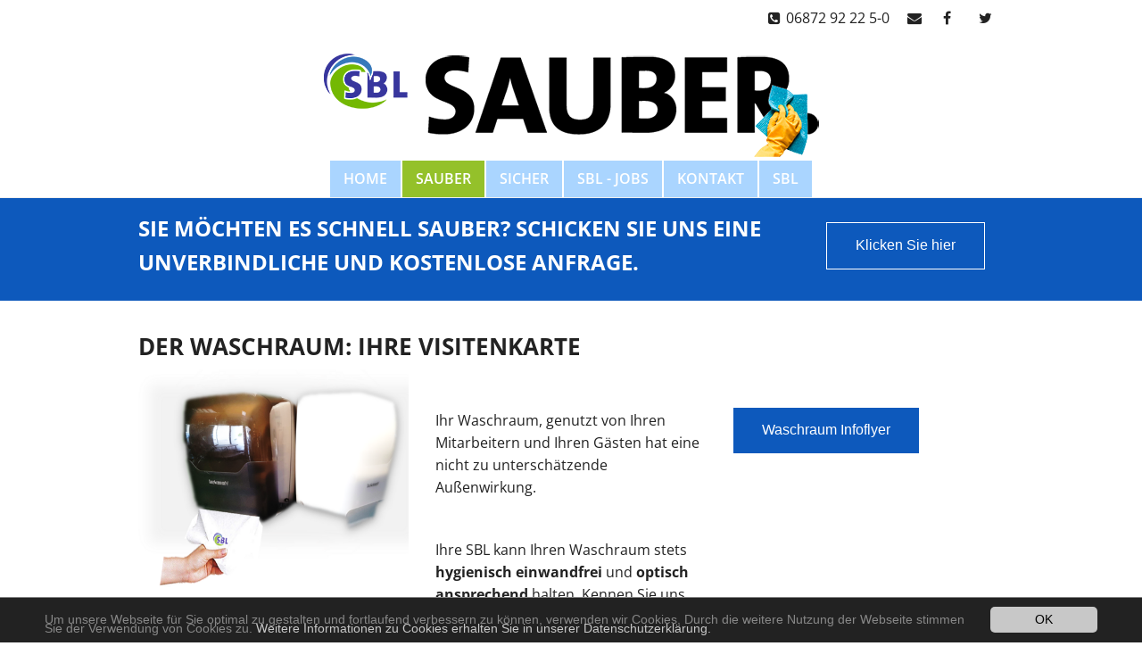

--- FILE ---
content_type: text/html; charset=utf-8
request_url: https://sbl-dienstleistungen.de/sauber/im-innenbereich/waschraumservice
body_size: 5588
content:
<!DOCTYPE html>
<html lang="de-DE">
<head>

<meta charset="utf-8">
<!-- 
	This website is powered by TYPO3 - inspiring people to share!
	TYPO3 is a free open source Content Management Framework initially created by Kasper Skaarhoj and licensed under GNU/GPL.
	TYPO3 is copyright 1998-2026 of Kasper Skaarhoj. Extensions are copyright of their respective owners.
	Information and contribution at https://typo3.org/
-->

<base href="https://sbl-dienstleistungen.de">
<link rel="shortcut icon" href="/fileadmin/sys/Public/images/favicon/favicon.ico" type="image/png">

<meta name="generator" content="TYPO3 CMS" />


<link rel="stylesheet" type="text/css" href="/typo3temp/assets/compressed/merged-c5509bad54290a43c6f2b2d45dc7da44-47dedc7c8379156ac437c14e60beb249.css.gzip?1721047863" media="all">



<script src="/typo3temp/assets/compressed/merged-bd3bd5b52b9d672e16155c98b44a5c4e-db09e8592cba991f9aac5ced739aec3e.js.gzip?1721047863" type="text/javascript"></script>


<meta name="viewport" content="width=device-width, initial-scale=1.0">
<link rel="apple-touch-icon" href="/fileadmin/sys/Public/images/favicon/apple-touch-icon-precomposed.png" />

<script type="text/javascript">
	/*<![CDATA[*/
<!--
function openPic(url, winName, winParams) {	//
			var theWindow = window.open(url, winName, winParams);
			if (theWindow)	{theWindow.focus();}
		}

// -->
	/*]]>*/
</script>
</head>
<body>
<div class="off-canvas-wrap" data-offcanvas>
<div class="inner-wrap">
<div class="hide-for-large-up"><a class="right-off-canvas-toggle menu-icon" href="#" ><span class="fa fa-bars fa-2x"></span></a><aside class="right-off-canvas-menu"><ul class="clist-1 off-canvas-list"><li class="active"><a href="/sauber/im-innenbereich">Sauber</a><ul class="clist-2 "><li><a href="/sauber/im-innenbereich">im Innenbereich</a></li><li><a href="/sauber/im-aussenbereich">im Aussenbereich</a></li><li><a href="/sauber/in-spezialfaellen">in Spezialfällen</a></li></ul></li><li class=""><a href="/sicher/puenktlich">Sicher</a><ul class="clist-2 "><li><a href="/sicher/neue-wege-in-der-reinigungstechnik">Reinigungstechnik</a></li><li><a href="/sicher/puenktlich">Pünktlich</a></li><li><a href="/sicher/qualitaets-und-umweltmanagement">Qualitäts- und Umweltmanagement</a></li><li><a href="/sicher/umwelterklaerung">Umwelterklärung</a></li><li><a href="/sicher/zertifiziert">Zertifiziert</a></li><li><a href="/sicher/persoenlich">Persönlich</a></li><li><a href="/sicher/diskret">Diskret</a></li></ul></li><li><a href="http://sbl-jobs.de/">SBL - Jobs</a></li><li class=""><a href="/kontakt/so-erreichen-sie-uns">Kontakt</a><ul class="clist-2 "><li><a href="/kontakt/so-erreichen-sie-uns">So erreichen Sie uns</a></li><li><a href="/kontakt/angebotsanfrage">Angebotsanfrage</a></li><li><a href="/kontakt/datenschutz">Datenschutz</a></li><li><a href="/kontakt/impressum">Impressum</a></li><li><a href="/kontakt/verbraucherschlichtung">Verbraucherschlichtung</a></li><li><a href="/kontakt/hinweisgeberschutzgesetz">Hinweisgeberschutz</a></li></ul></li><li class=""><a href="/sbl/ueber-uns">SBL</a><ul class="clist-2 "><li><a href="/sbl/ueber-uns">Über uns</a></li><li><a href="/sbl/familienfreundlich">Familienfreundlich</a></li><li><a href="/sbl/referenzen">Referenzen</a></li><li><a href="/karriere">Social Media</a></li><li><a href="/sbl/presse">Presse</a></li><li><a href="/sbl/agb">AGB</a></li><li><a href="https://504327.landwehr-hosting.de/">Intern</a></li></ul></li></ul></aside><a class="exit-off-canvas"></a></div>
<div>
	
		<header>
	<div class="row show-for-large-up">
		<div class="large-12 columns adress">
			<div class="raster-1 raster" >
	<div class="row ">
		<div class="large-12 medium-12 small-12 columns">
			
<div class="icon-text-element text-right"><a href="tel:+496872922250"><span class="fa fa-phone-square"></span><p>06872 92 22 5-0</p></a></div>


<div class="icon-text-element text-right"><a href="javascript:linkTo_UnCryptMailto(%27nbjmup%2BlvoefoejfotuAtcm.tfswjdf%5C%2Fef%27);"><span class="fa fa-envelope"></span></a></div>


<div class="icon-text-element text-right"><a href="https://de-de.facebook.com/SBLDienstleistungen" target="_blank"><span class="fa fa-facebook"></span></a></div>


<div class="icon-text-element text-right"><a href="https://twitter.com/SBL_SAUBER" target="_blank"><span class="fa fa-twitter"></span></a></div>


		</div>
	</div>
</div>
	
		</div>
	</div>
	<div class="row">
		<div class="large-12 medium-6 small-9 columns logo">
	
<div class="tx-dce-pi1"><div class="image-element"><div class="row"><figure class="large-12 medium-12 small-12 columns"><a href="/"><img title="SBL Dienstleistungen GmbH" alt="Logo - SBL Dienstleistungen GmbH" src="/fileadmin/user_upload/logos/Logo-SBL-Diensleistungen-GmbH.png" width="565" height="120" /><figcaption></figcaption></a></figure></div></div></div>


</div>

	</div>
	<div class="row">
		<div class="large-12 show-for-large-up text-center columns">
	<nav class="horizontal-menu color-1" role="navigation">
			<ul class="level1"><li><a href="/">Home</a></li><li class="mm mm-active has-megamenu"><a href="/sauber/im-innenbereich">Sauber</a><ul class="mm-level2"><li class="mm-active has-megamenu"><a href="/sauber/im-innenbereich">im Innenbereich</a><ul class="mm-level3"><li class="mm-no"><a href="/sauber/im-innenbereich/unterhaltsreinigung">Unterhaltsreinigung</a></li><li class="mm-no"><a href="/sauber/im-innenbereich/glasreinigung">Glasreinigung</a></li><li class="mm-no"><a href="/sauber/im-innenbereich/einpflege-und-versiegelung-von-bodenbelaegen">Einpflege, Versiegelung und Beschichtung von Bodenbelägen</a></li><li class="mm-current"><a href="/sauber/im-innenbereich/waschraumservice">Waschraumservice</a></li><li class="mm-no"><a href="/sauber/im-innenbereich/teppichreinigung">Teppichreinigung</a></li><li class="mm-no"><a href="/sauber/im-innenbereich/schmutzfangmatten">Schmutzfangmatten</a></li></ul></li><li class="has-megamenu"><a href="/sauber/im-aussenbereich">im Aussenbereich</a><ul class="mm-level3"><li class="mm-no"><a href="/sauber/im-aussenbereich/kehrarbeiten">Kehrarbeiten</a></li><li class="mm-no"><a href="/sauber/im-aussenbereich/gruenanlagenpflege">Grünanlagenpflege</a></li></ul></li><li class="has-megamenu"><a href="/sauber/in-spezialfaellen">in Spezialfällen</a><ul class="mm-level3"><li class="mm-no"><a href="/sauber/in-spezialfaellen/sanitiziationsverfahren">Sanitiziationsverfahren</a></li><li class="mm-no"><a href="/sauber/in-spezialfaellen/baureinigung">Baureinigung</a></li><li class="mm-no"><a href="/sauber/in-spezialfaellen/grund-und-sonderreinigung">Grund- und Sonderreinigung</a></li></ul></li></ul></li><li class="has-dropdown"><a href="/sicher/puenktlich">Sicher</a><ul class="dd-level2"><li class="dd-no"><a href="/sicher/neue-wege-in-der-reinigungstechnik">Reinigungstechnik</a></li><li class="dd-no"><a href="/sicher/puenktlich">Pünktlich</a></li><li class="dd-no"><a href="/sicher/qualitaets-und-umweltmanagement">Qualitäts- und Umweltmanagement</a></li><li class="dd-no"><a href="/sicher/umwelterklaerung">Umwelterklärung</a></li><li class="dd-no"><a href="/sicher/zertifiziert">Zertifiziert</a></li><li class="dd-no"><a href="/sicher/persoenlich">Persönlich</a></li><li class="dd-no"><a href="/sicher/diskret">Diskret</a></li></ul></li><li class="dd-no"><a href="http://sbl-jobs.de/">SBL - Jobs</a></li><li class="has-dropdown"><a href="/kontakt/so-erreichen-sie-uns">Kontakt</a><ul class="dd-level2"><li class="dd-no"><a href="/kontakt/so-erreichen-sie-uns">So erreichen Sie uns</a></li><li class="dd-no"><a href="/kontakt/angebotsanfrage">Angebotsanfrage</a></li><li class="dd-no"><a href="/kontakt/datenschutz">Datenschutz</a></li><li class="dd-no"><a href="/kontakt/impressum">Impressum</a></li><li class="dd-no"><a href="/kontakt/verbraucherschlichtung">Verbraucherschlichtung</a></li><li class="dd-no"><a href="/kontakt/hinweisgeberschutzgesetz">Hinweisgeberschutz</a></li></ul></li><li class="has-dropdown"><a href="/sbl/ueber-uns">SBL</a><ul class="dd-level2"><li class="dd-no"><a href="/sbl/ueber-uns">Über uns</a></li><li class="dd-no"><a href="/sbl/familienfreundlich">Familienfreundlich</a></li><li class="dd-no"><a href="/sbl/referenzen">Referenzen</a></li><li class="dd-no"><a href="/karriere">Social Media</a></li><li class="dd-no"><a href="/sbl/presse">Presse</a></li><li class="dd-no"><a href="/sbl/agb">AGB</a></li><li class="dd-no"><a href="https://504327.landwehr-hosting.de/">Intern</a></li></ul></li></ul>
	</nav>
</div>				
	</div>
    <div class="row hide-for-large-up">
        <div class="large-12 columns adress">
            <div class="raster-1 raster" >
	<div class="row ">
		<div class="large-12 medium-12 small-12 columns">
			
<div class="icon-text-element text-right"><a href="tel:+496872922250"><span class="fa fa-phone-square"></span><p>06872 92 22 5-0</p></a></div>


<div class="icon-text-element text-right"><a href="javascript:linkTo_UnCryptMailto(%27nbjmup%2BlvoefoejfotuAtcm.tfswjdf%5C%2Fef%27);"><span class="fa fa-envelope"></span></a></div>


<div class="icon-text-element text-right"><a href="https://de-de.facebook.com/SBLDienstleistungen" target="_blank"><span class="fa fa-facebook"></span></a></div>


<div class="icon-text-element text-right"><a href="https://twitter.com/SBL_SAUBER" target="_blank"><span class="fa fa-twitter"></span></a></div>


		</div>
	</div>
</div>
  
        </div>
    </div>	
</header>


</div>
<div>
	
	<div class="main">
			
<div class="dce kbanner bgcolor-2"><div class="raster-2 raster bg-padding" ><div class="row "><div class="large-9 medium-9 small-12 columns"><div class="tx-dce-pi1"><div class="headline-element"><div class="row"><div class="large-12 medium-12 small-12 columns"><p class="text-left h5">
				
						Sie möchten es schnell sauber? Schicken Sie uns eine unverbindliche und kostenlose Anfrage.
					
			</p></div></div></div></div></div><div class="large-3 medium-3 small-12 columns"><div class="dce"><p class="button-element text-center"><a href="/kontakt/angebotsanfrage" title="Angebotsanfrage SBL" class="button btn-std">Klicken Sie hier</a></p></div></div></div></div></div>

<div class="raster-2 raster bg-padding-2x" >
	
	
	
	<div class="row ">
			<div class="large-8 medium-8 small-12 columns">
				
<div class="tx-dce-pi1"><div class="text-image-element"><div class="row"><div class="large-12 medium-12 small-12 columns"><h4 class="text-left h4">
				
						Der Waschraum: IHRE VISITENKARTE
					
			</h4></div></div><div class="row"><figure class="large-6 medium-6 small-12 columns"><a href="/fileadmin/user_upload/bilder/Papierspender.PNG" class="prettyPhoto" rel="prettyPhoto[449]" ><img src="/fileadmin/_processed_/e/e/csm_Papierspender_aa0116047f.png" width="500" height="402" alt="" /></a><figcaption></figcaption></figure><div class="large-6 medium-6 small-12 columns"><p>&nbsp;</p><p>Ihr Waschraum, genutzt von Ihren Mitarbeitern und Ihren Gästen hat eine nicht zu unterschätzende Außenwirkung.</p><p><br /> Ihre SBL kann Ihren Waschraum stets <strong>hygienisch </strong><strong>einwandfrei </strong>und <strong>optisch ansprechend </strong>halten. Kennen Sie uns auch schon als Partner für eine hochwertige UND preiswerte Ausstattung mit innovativen <strong>Spendersystemen</strong>?<br /> Nein? Dann lassen Sie uns über Ihren Waschraum reden!</p><p>&nbsp;</p><p>&nbsp;</p></div></div></div></div>


<div class="tx-dce-pi1"><div class="text-element"><div class="row"><div class="large-12 medium-12 small-12 columns"><h4 class="text-left kl">
				
						IHR PARTNER FÜR REINHEIT UND KOMFORT
					
			</h4></div></div><div class="row"><div class="large-12 medium-12 small-12 columns"><p>Gerne statten wir Ihren Waschraum mit Spendern für alle Verbrauchsmaterialien aus. So erzielen Sie durch den Einsatz wirtschaftlich sinnvollerer Systeme eine bessere Hygiene und zudem&nbsp;eine perfekte Außenwirkung. Die Spendersysteme stellen wir Ihnen auch leihweise zur Verfügung.</p></div></div></div></div>


<div class="tx-dce-pi1"><div class="sliders"><script type="text/javascript">
		$( document ).ready(function() {		
		    $('.slider-1535').slick({
			
			
					
			
				speed: 300,
							
			
  				responsive:[
					{
					  breakpoint: 768,
					  settings: {
						slidesToScroll: 2,
						arrows:true,
						slidesToShow: 2
					  }
					},
					{
					  breakpoint: 480,
					  settings: {
						arrows: true,
						slidesToScroll: 1,
						slidesToShow: 1				
					  }
					}
				],
					
				slidesToScroll: 2,
				slidesToShow:3		
			});
		});
	</script><div class="row large-collapse medium-collapse small-collapse s-collapse"><div class="slider-1535 slider large-12 medium-12 small-12 columns"><figure class="slide"><a href="/fileadmin/_processed_/6/a/csm_229297210_4200459530007779_5276199692244166697_n_9f1e9b2e84.jpg" class="prettyPhoto" rel="prettyPhoto[1535]" ><img src="/fileadmin/_processed_/6/a/csm_229297210_4200459530007779_5276199692244166697_n_e3065f09bb.jpg" width="970" height="970" alt="" /><figcaption></figcaption></a></figure><figure class="slide"><a href="/fileadmin/_processed_/1/5/csm_239684764_4261198977267167_2945107692230990568_n_11d75ff2c7.jpg" class="prettyPhoto" rel="prettyPhoto[1535]" ><img src="/fileadmin/_processed_/1/5/csm_239684764_4261198977267167_2945107692230990568_n_3584d11141.jpg" width="970" height="970" alt="" /><figcaption></figcaption></a></figure></div></div></div></div>


			</div>
			<div class="large-4 medium-4 small-12 columns">
				
<div id="c1672" class="frame frame-default frame-type-text frame-layout-0"><p>&nbsp;</p><p>&nbsp;</p></div>


<div class="dce"><p class="button-element text-left"><a href="/fileadmin/user_upload/pdf/Waschraumservice-Flyer.pdf" class="button btn-1">Waschraum Infoflyer</a></p></div>


<div class="tx-dce-pi1"><div class="text-element"><div class="row"><div class="large-12 medium-12 small-12 columns"><p>&nbsp;</p><p>&nbsp;</p><p>&nbsp;</p><p>&nbsp;</p><p>&nbsp;</p><p>&nbsp;</p><p>&nbsp;</p><p>&nbsp;</p><p>&nbsp;</p><p>&nbsp;</p><p>&nbsp;</p></div></div></div></div>


<div id="c1472" class="frame frame-default frame-type-image frame-layout-0"><div class="ce-image ce-center ce-above"><div class="ce-gallery" data-ce-columns="1" data-ce-images="1"><div class="ce-outer"><div class="ce-inner"><div class="ce-row"><div class="ce-column"><figure class="image"><a href="/index.php?eID=tx_cms_showpic&amp;file=597&amp;md5=27e9fa0872e7e2be5bc82bc2e87663938fa83937&amp;parameters%5B0%5D=eyJ3aWR0aCI6IjgwMG0iLCJoZWlnaHQiOiI2MDBtIiwiYm9keVRhZyI6Ijxib2R5&amp;parameters%5B1%5D=IHN0eWxlPVwibWFyZ2luOjA7IGJhY2tncm91bmQ6I2ZmZjtcIj4iLCJ3cmFwIjoi&amp;parameters%5B2%5D=PGEgaHJlZj1cImphdmFzY3JpcHQ6Y2xvc2UoKTtcIj4gfCA8XC9hPiIsImNyb3Ai&amp;parameters%5B3%5D=OiJ7XCJkZWZhdWx0XCI6e1wiY3JvcEFyZWFcIjp7XCJ4XCI6MCxcInlcIjowLFwi&amp;parameters%5B4%5D=d2lkdGhcIjoxLFwiaGVpZ2h0XCI6MX0sXCJzZWxlY3RlZFJhdGlvXCI6XCJOYU5c&amp;parameters%5B5%5D=IixcImZvY3VzQXJlYVwiOm51bGx9fSJ9" onclick="openPic('\/index.php?eID=tx_cms_showpic\u0026file=597\u0026md5=27e9fa0872e7e2be5bc82bc2e87663938fa83937\u0026parameters%5B0%5D=eyJ3aWR0aCI6IjgwMG0iLCJoZWlnaHQiOiI2MDBtIiwiYm9keVRhZyI6Ijxib2R5\u0026parameters%5B1%5D=IHN0eWxlPVwibWFyZ2luOjA7IGJhY2tncm91bmQ6I2ZmZjtcIj4iLCJ3cmFwIjoi\u0026parameters%5B2%5D=PGEgaHJlZj1cImphdmFzY3JpcHQ6Y2xvc2UoKTtcIj4gfCA8XC9hPiIsImNyb3Ai\u0026parameters%5B3%5D=OiJ7XCJkZWZhdWx0XCI6e1wiY3JvcEFyZWFcIjp7XCJ4XCI6MCxcInlcIjowLFwi\u0026parameters%5B4%5D=d2lkdGhcIjoxLFwiaGVpZ2h0XCI6MX0sXCJzZWxlY3RlZFJhdGlvXCI6XCJOYU5c\u0026parameters%5B5%5D=IixcImZvY3VzQXJlYVwiOm51bGx9fSJ9','thePicture','width=580,height=600,status=0,menubar=0'); return false;" target="thePicture"><img class="image-embed-item" src="/fileadmin/_processed_/b/c/csm_Seifenspender_65a7842f18.png" width="580" height="600" alt="" /></a></figure></div></div></div></div></div></div></div>


			</div>
		</div>
	
	
	
	
	
</div>
								
	</div>

</div>
<div>
	
	<footer>
	<div class="row">
		<div class="large-12 medium-12 small-12 columns footer">
			<div class="raster-4 raster bgcolor-transparent bg-padding-2x" >
	<div class="row ">
		<div class="large-4 medium-4 small-12 columns">
			
<div class="tx-dce-pi1"><div class="headline-element"><div class="row"><div class="large-12 medium-12 small-12 columns"><h2 class="text-left kl"><a href="/sauber">Sauber</a></h2></div></div></div></div>


<div id="c409" class="frame frame-default frame-type-menu_subpages frame-layout-0"><header><h2 class=""><a href="/sauber/im-innenbereich">im Innenbereich</a></h2></header><ul><li><a href="/sauber/im-innenbereich/unterhaltsreinigung" title="Unterhaltsreinigung"><span>Unterhaltsreinigung</span></a></li><li><a href="/sauber/im-innenbereich/glasreinigung" title="Glasreinigung"><span>Glasreinigung</span></a></li><li><a href="/sauber/im-innenbereich/einpflege-und-versiegelung-von-bodenbelaegen" title="Einpflege, Versiegelung und Beschichtung von Bodenbelägen"><span>Einpflege, Versiegelung und Beschichtung von Bodenbelägen</span></a></li><li><a href="/sauber/im-innenbereich/waschraumservice" title="Waschraumservice"><span>Waschraumservice</span></a></li><li><a href="/sauber/im-innenbereich/teppichreinigung" title="Teppichreinigung"><span>Teppichreinigung</span></a></li><li><a href="/sauber/im-innenbereich/schmutzfangmatten" title="Schmutzfangmatten"><span>Schmutzfangmatten</span></a></li></ul></div>


<div id="c410" class="frame frame-default frame-type-menu_subpages frame-layout-0"><header><h2 class=""><a href="/sauber/im-aussenbereich">im Aussenbereich</a></h2></header><ul><li><a href="/sauber/im-aussenbereich/kehrarbeiten" title="Kehrarbeiten"><span>Kehrarbeiten</span></a></li><li><a href="/sauber/im-aussenbereich/gruenanlagenpflege" title="Grünanlagenpflege"><span>Grünanlagenpflege</span></a></li></ul></div>


<div id="c411" class="frame frame-default frame-type-menu_subpages frame-layout-0"><header><h2 class=""><a href="/sauber/in-spezialfaellen">in Spezialfällen</a></h2></header><ul><li><a href="/sauber/in-spezialfaellen/sanitiziationsverfahren" title="Sanitiziationsverfahren"><span>Sanitiziationsverfahren</span></a></li><li><a href="/sauber/in-spezialfaellen/baureinigung" title="Baureinigung"><span>Baureinigung</span></a></li><li><a href="/sauber/in-spezialfaellen/grund-und-sonderreinigung" title="Grund- und Sonderreinigung"><span>Grund- und Sonderreinigung</span></a></li></ul></div>


		</div>
		<div class="large-4 medium-4 small-12 columns">
			
<div id="c412" class="frame frame-default frame-type-menu_subpages frame-layout-0"><header><h2 class=""><a href="/sicher">Sicher</a></h2></header><ul><li><a href="/sicher/neue-wege-in-der-reinigungstechnik" title="Reinigungstechnik"><span>Reinigungstechnik</span></a></li><li><a href="/sicher/puenktlich" title="Pünktlich"><span>Pünktlich</span></a></li><li><a href="/sicher/qualitaets-und-umweltmanagement" title="Qualitäts- und Umweltmanagement"><span>Qualitäts- und Umweltmanagement</span></a></li><li><a href="/sicher/umwelterklaerung" title="Umwelterklärung"><span>Umwelterklärung</span></a></li><li><a href="/sicher/zertifiziert" title="Zertifiziert"><span>Zertifiziert</span></a></li><li><a href="/sicher/persoenlich" title="Persönlich"><span>Persönlich</span></a></li><li><a href="/sicher/diskret" title="Diskret"><span>Diskret</span></a></li></ul></div>


<div id="c413" class="frame frame-default frame-type-menu_subpages frame-layout-0"><header><h2 class=""><a href="/sbl">SBL</a></h2></header><ul><li><a href="/sbl/ueber-uns" title="Über uns"><span>Über uns</span></a></li><li><a href="/sbl/familienfreundlich" title="Familienfreundlich"><span>Familienfreundlich</span></a></li><li><a href="/sbl/referenzen" title="Referenzen"><span>Referenzen</span></a></li><li><a href="/karriere" title="Social Media"><span>Social Media</span></a></li><li><a href="/sbl/presse" title="Presse"><span>Presse</span></a></li><li><a href="/sbl/agb" title="AGB"><span>AGB</span></a></li><li><a href="https://504327.landwehr-hosting.de/" title="Intern"><span>Intern</span></a></li></ul></div>


<div id="c414" class="frame frame-default frame-type-menu_subpages frame-layout-0"><header><h2 class=""><a href="/kontakt">Kontakt</a></h2></header><ul><li><a href="/kontakt/so-erreichen-sie-uns" title="So erreichen Sie uns"><span>So erreichen Sie uns</span></a></li><li><a href="/kontakt/angebotsanfrage" title="Angebotsanfrage"><span>Angebotsanfrage</span></a></li><li><a href="/kontakt/datenschutz" title="Datenschutz"><span>Datenschutz</span></a></li><li><a href="/kontakt/impressum" title="Impressum"><span>Impressum</span></a></li><li><a href="/kontakt/verbraucherschlichtung" title="Verbraucherschlichtung"><span>Verbraucherschlichtung</span></a></li><li><a href="/kontakt/hinweisgeberschutzgesetz" title="Hinweisgeberschutz"><span>Hinweisgeberschutz</span></a></li></ul></div>


		</div>
		<div class="large-4 medium-4 small-12 columns">
			
<div class="tx-dce-pi1"><div class="text-element"><div class="row"><div class="large-12 medium-12 small-12 columns"><h2 class="text-left kl">
				
						SBL Dienstleistungen GmbH & Co. KG
					
			</h2></div></div><div class="row"><div class="large-12 medium-12 small-12 columns"><p><font style="vertical-align: inherit;"><font style="vertical-align: inherit;">Zur Küs 29 </font></font><br /><font style="vertical-align: inherit;"><font style="vertical-align: inherit;">66679 Losheim am See </font></font><br /><font style="vertical-align: inherit;"><font style="vertical-align: inherit;">T 068 72 92 22 5-0 </font></font><br /><font style="vertical-align: inherit;"><font style="vertical-align: inherit;">F 068 72 92 22 5-10 </font></font><br /><a href="javascript:linkTo_UnCryptMailto(%27nbjmup%2BlvoefoejfotuAtcm.tfswjdf%5C%2Fef%27);" title="Mail-Link" class="mail"><font style="vertical-align: inherit;"><font style="vertical-align: inherit;">kundendienst(at)sbl-service.de </font></font></a><br /><a href="http://www.sbl-dienstleistungen.de/" target="_blank"><font style="vertical-align: inherit;"><font style="vertical-align: inherit;">www.sbl-dienstleistungen.de</font></font></a></p></div></div></div></div>


		</div>
	</div>
</div>
		</div>
	</div>
</footer>	

</div>
</div>
</div>							


  <script>
    window.cookieconsent_options = {
      expiryDays: 365,
      
        learnMore: 'Weitere Informationen zu Cookies erhalten Sie in unserer Datenschutzerklärung.',
      
      dismiss: 'OK',
      message: 'Um unsere Webseite für Sie optimal zu gestalten und fortlaufend verbessern zu können, verwenden wir Cookies. Durch die weitere Nutzung der Webseite stimmen Sie der Verwendung von Cookies zu.',
      
        link: '/kontakt/datenschutz',
      
      
    };
  </script>

<script src="/typo3temp/assets/compressed/merged-388903ddcede9b6815ce06bed56dd4ff-d1b18ec05143cef703b4390b1481161a.js.gzip?1721047863" type="text/javascript"></script>


</body>
</html>